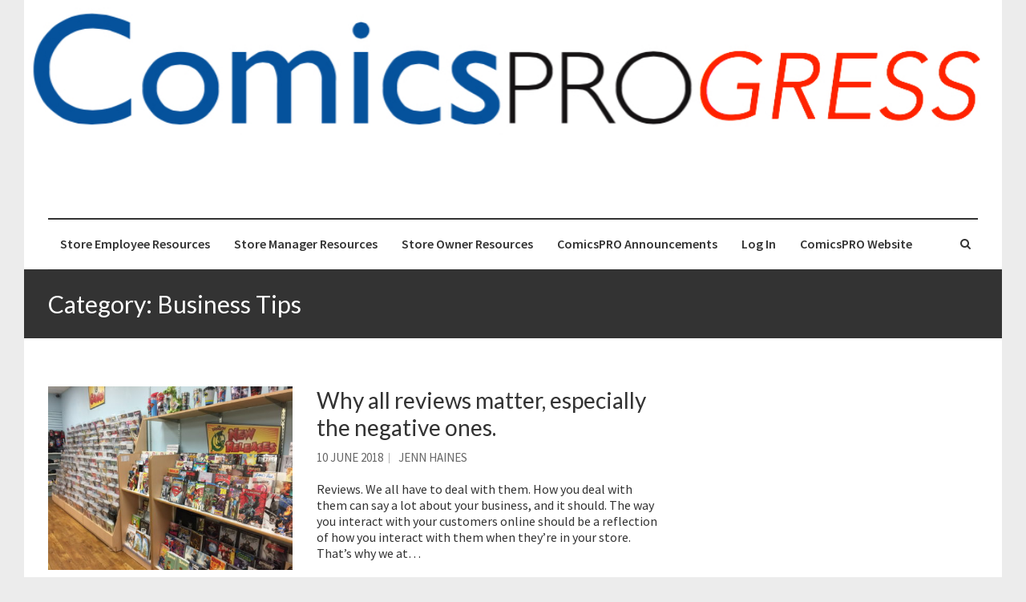

--- FILE ---
content_type: text/css
request_url: http://comicsprogress.com/wp-content/plugins/wp-author-profile-box-lite/public/css/wp-author-profile-box-lite-public.css?ver=1.0.0
body_size: 2464
content:
.clearfix:before,
.clearfix:after{
    clear: both;
    content: "";
    display: table;
}
.clearfix:after{
  clear: both;
}
.clearfix{
  zoom:1;
}
.page-section.author:after,
.ab_social_icons_right:before,
.ab_social_icons-left:before,
.ab_social_icons.ab_center:before {
    clear: both;
    content: "";
    display: block;
}
/*.ab_social_icons_right:before {
    clear: both;
    content: "";
    display: block;
}*/
.pull-left-image{
    float: left;
    width: 18%;
}
.pull-right-content{
    float: right;
    width: 80%;
    margin-left: 1%;
}
.pull-left-content {
    float: left;
    width: 80%;
    margin-right: 1%;
}
.pull-right-image {
    float: right;
    width: 18%;
}
.pull-center-image {
    margin: 0 auto;
    display: table;
}
.pull-center-image .ab-entry-header{
 margin-bottom: 15px;
}
h2.center-author, #about-author .center-author-details p{
    text-align: center;
}
.archive .wen-author-box{
  padding-left: 15px;
  padding-right: 15px;
}

.wen-author-box{
  padding-bottom: 40px;
}

.wen-author-box .right-author-details p{
    text-align: left;
}
.wen-author-box .left-author-details p{
    text-align: left;
}
.ab_center{
    margin: 0 auto;
    display: table;
}
.ab_social_icons_right,
.ab_social_icons-left {
    text-align: left;
}
.page-section.author.center{
  display: block;
}

.page-section.author {
  padding: 20px;
  box-shadow: 0 0 4px 0 rgba(0, 0, 0, 0.31), 0 2px 4px 0 rgba(0, 0, 0, 0.12);
  border-radius: 5px;
}
.page-section.author {
    display: flex;
    align-items: center;
}
.admin-image img {
    border-radius: 50%;
    position: relative;
    width: 100%;
    height: auto;
    border: 1px solid rgba(206, 206, 206, 0.29);
}
ul.ab-social,
ul.ab-social-roll,
ul.ab-social-box  {
  margin: 0!important;
  padding: 0!important;
  margin-top: 8px!important;
}
ul.ab-social-box {
  float: right;
}

ul.ab-social li {
  overflow: hidden;
}
ul.ab-social-roll li {
  /*overflow: hidden;*/
  text-align: center;
  margin-left: 10px; 
}
ul.ab-social-box li {
  text-align: center;
  margin-right: 10px; 
}
ul.ab-social li,
ul.ab-social-roll li,
 ul.ab-social-box li{
  display: inline-block;
  width: 35px;
  height: 35px;
  line-height: 35px;
  margin-bottom:.5em;
  -webkit-transition-duration: 0.7s;
  -moz-transition-duration: 0.7s;
  -o-transition-duration: 0.7s;
  transition-duration: 0.7s; 
}

ul.ab-social li:hover a {
top: -35px;
}
ul.ab-social li a {
display: block;
width: 100%;
height: 200%;
position: relative;
top: 0;
color: red;
-webkit-transition: top 0.7s;
-moz-transition: top 0.7s;
-o-transition: top 0.7s;
transition: top 0.7s;
/* color: #000 ; */
text-align:center;
}
ul.ab-social li a,
ul.ab-social-roll li a,
ul.ab-social-box li a{
font-family: 'fontawesome';
speak: none;
content: "\f0c1";
display: block;
font-style: normal;
font-weight: normal;
line-height: 35px;
-webkit-font-smoothing: antialiased;
box-shadow: none;
border: none; 
text-decoration: none;  
}
ul.ab-social li a:after,
ul.ab-social-box li a:after,
ul.ab-social-roll li a:after  {
text-align: center;
position: absolute;
width: inherit;
left: 0;
line-height: 35px;
}
ul.ab-social li a:after {
height: 50%;
bottom:-1px;
color: #fff;
}
ul.ab-social-box li a:after {
height: 100%;
bottom:0px;
}
ul.ab-social-roll li a:after {
height: 100%;
border-radius: 50%;
bottom:0px;
}

ul.ab-social li a:before,
ul.ab-social li a:after,
ul.ab-social-roll li a:before,
ul.ab-social-roll li a:after,
ul.ab-social-box li a:before,
ul.ab-social-box li a:after{
   content: "\f0c1";
}
ul.ab-social li a:after,
ul.ab-social-roll li a:after,
ul.ab-social-box li a:after{
   background: #000;
   color: #fff;
}

ul.ab-social li a[href*="facebook.com"]:before,
ul.ab-social li a[href*="facebook.com"]:after,
ul.ab-social-roll li a[href*="facebook.com"]:before,
ul.ab-social-roll li a[href*="facebook.com"]:after,
ul.ab-social-box li a[href*="facebook.com"]:before,
ul.ab-social-box li a[href*="facebook.com"]:after{
   content: "\f09a";
   }
ul.ab-social li a[href*="facebook.com"]:after,
ul.ab-social-roll li a[href*="facebook.com"]:after,
ul.ab-social-box li a[href*="facebook.com"]:after{
   
   background: #4867AA;
   }

ul.ab-social li a[href*="twitter.com"]:before,
ul.ab-social li a[href*="twitter.com"]:after,
ul.ab-social-roll li a[href*="twitter.com"]:before,
ul.ab-social-roll li a[href*="twitter.com"]:after,
ul.ab-social-box li a[href*="twitter.com"]:before,
ul.ab-social-box li a[href*="twitter.com"]:after{
    content: "\f099";
}
ul.ab-social li a[href*="twitter.com"]:after,
ul.ab-social-roll li a[href*="twitter.com"]:after,
ul.ab-social-box li a[href*="twitter.com"]:after{
   
   background: #00ACED;
   }
ul.ab-social li a[href*="plus.google.com"]:before,
ul.ab-social li a[href*="plus.google.com"]:after,
ul.ab-social-roll li a[href*="plus.google.com"]:before,
ul.ab-social-roll li a[href*="plus.google.com"]:after,
ul.ab-social-box li a[href*="plus.google.com"]:before,
ul.ab-social-box li a[href*="plus.google.com"]:after{
    content: "\f0d5";
}
ul.ab-social li a[href*="plus.google.com"]:after,
ul.ab-social-roll li a[href*="plus.google.com"]:after,
ul.ab-social-box li a[href*="plus.google.com"]:after{
   
   background: #DC4A38;
   }
ul.ab-social li a[href*="instagram.com"]:before,
ul.ab-social li a[href*="instagram.com"]:after,
ul.ab-social-roll li a[href*="instagram.com"]:before,
ul.ab-social-roll li a[href*="instagram.com"]:after,
ul.ab-social-box li a[href*="instagram.com"]:before,
ul.ab-social-box li a[href*="instagram.com"]:after{
    content: "\f16d";
}
ul.ab-social li a[href*="instagram.com"]:after,
ul.ab-social-roll li a[href*="instagram.com"]:after,
ul.ab-social-box li a[href*="instagram.com"]:after{
   
   background: #BD3D87;
   }
ul.ab-social li a[href*="wordpress.org"]:before,
ul.ab-social li a[href*="wordpress.org"]:after,
ul.ab-social-roll li a[href*="wordpress.org"]:before,
ul.ab-social-roll li a[href*="wordpress.org"]:after,
ul.ab-social-box li a[href*="wordpress.org"]:before,
ul.ab-social-box li a[href*="wordpress.org"]:after{
    content: "\f19a";
}
ul.ab-social li a[href*="wordpress.org"]:after,
ul.ab-social-roll li a[href*="wordpress.org"]:after,
ul.ab-social-box li a[href*="wordpress.org"]:after{
   
   background: #21759B;
   }
ul.ab-social-roll li a{
    color: #fff !important;
   background: #363B3F;
   height: 35px;
  width: 35px;
  line-height: 35px;
  text-align: center;
  border-radius: 50%;
  -webkit-transition: all ease 0.3s;
  -moz-transition: all ease 0.3s;
  -o-transition: all ease 0.3s;
  -ms-transition: all ease 0.3s;
  transition: all ease 0.3s;
   }
  ul.ab-social-roll li a:hover {
  /*box-shadow: 0px 0px 4px 1px rgba(0,0,0,0.8);*/
  -webkit-transform:rotate(360deg);
  -moz-transform:rotate(360deg);
  -o-transform:rotate(360deg);
  -ms-transform:rotate(360deg);
  transform:rotate(360deg);
  height: 35px;
  width: 35px;
  line-height: 35px;
}
ul.ab-social-roll li a {
  position: relative;
}
ul.ab-social-roll li a:hover:after,
ul.ab-social-box li a:hover:after {
    display: block;
}
ul.ab-social-roll li a:after,
ul.ab-social-box li a:after {
    display: none;
}

ul.ab-social-box li a{
    color: #000 !important;
   background: #ECDDCA;
   height: 35px;
  width: 35px;
  line-height: 35px;
  text-align: center;
  border-radius: 0;
  -webkit-transition: all ease 0.3s;
  -moz-transition: all ease 0.3s;
  -o-transition: all ease 0.3s;
  -ms-transition: all ease 0.3s;
  transition: all ease 0.3s;
   }
ul.ab-social-box li a:hover {
  -moz-transform:scale(1.5);
  -o-transform:scale(1.5);
  -ms-transform:scale(1.5);
 transform: scale(1.5);
  height: 35px;
  width: 35px;
  line-height: 35px;
  -webkit-transform: scale(1.5);
}

.page-section.author.tab{
  display: block;
  box-shadow: none;
  border: 1px solid #e3e3e3;
  padding: 0;
}
.sqauthor-left-image {
    float: left;
    width: 18%;
    padding: 10px;
    margin-top: 2%;
}
.sqauthor-left-image img{
  border-radius:0 !important;
  border: 3px solid #eee;
}
.sqauthor-left-content {
    float: left;
    width: 81%;
    margin-left: 1%;
    margin-top: 2%;
}
.sqauthor-left-content h2.ab-entry-title.left-author{
 margin: 0;
}
.sqauthor-left-content .ab-entry-content{
  margin: 10px 10px 0 0 ;
}
.ab_social_icons.sqauthor_full{
  width: 100%;
  text-align: left;
  border-top: 1px solid #e3e3e3;
  background: #f5f5f5;
  padding-left: 1%;
  /*box-shadow: 0 0 4px 0 rgba(0, 0, 0, 0.31), 0 2px 4px 0 rgba(0, 0, 0, 0.12);*/
}
h2.ab-entry-title.tab-author {
    border: 1px solid #e3e3e3;
    margin-bottom: -1px;
    padding: 4px 12px;
    border-bottom: 1px solid #fff;
    display: inline-block;
}
h2.ab-entry-title.tab-author:before{
  content: "\f007";
  font-family: fontawesome;
  margin-right: 3px;

}

/* box template---*/
.page-section.author.box-template{
  display: block;
  padding: 0;
  border: 1px solid #ECDDCA;
  box-shadow: none;
}
.box-template h2.ab-entry-title.box{
  padding: 10px;
  margin-top: 0;
 background: #ECDDCA; /* Old browsers */
background: -moz-linear-gradient(left, #ECDDCA 0%, #ffffff 71%); /* FF3.6+ */
background: -webkit-gradient(linear, left top, right top, color-stop(0%,#ECDDCA), color-stop(71%,#ffffff)); /* Chrome,Safari4+ */
background: -webkit-linear-gradient(left, #ECDDCA 0%,#ffffff 71%); /* Chrome10+,Safari5.1+ */
background: -o-linear-gradient(left, #ECDDCA 0%,#ffffff 71%); /* Opera 11.10+ */
background: -ms-linear-gradient(left, #ECDDCA 0%,#ffffff 71%); /* IE10+ */
background: linear-gradient(to right, #ECDDCA 0%,#ffffff 71%); /* W3C */

}
.innerauthor-right-content h2.ab-entry-title.center-author{
background: #ECDDCA;
padding: 7px;
margin-top: 0px;
}

.innerauthor-left-image {
    width: 30%;
    float: left;
}
.innerauthor-right-content {
    width: 70%;
    float: left;

}
.innerauthor-left-image .admin-image img{
 border-radius: 0;
 
 border: 2px solid #ECDDCA;
}
.ab_social_icons.inner-box.author{
  background: #ECDDCA; /* Old browsers */
background: -moz-linear-gradient(left, #ECDDCA 0%, #ffffff 71%); /* FF3.6+ */
background: -webkit-gradient(linear, left top, right top, color-stop(0%,#ECDDCA), color-stop(71%,#ffffff)); /* Chrome,Safari4+ */
background: -webkit-linear-gradient(left, #ECDDCA 0%,#ffffff 71%); /* Chrome10+,Safari5.1+ */
background: -o-linear-gradient(left, #ECDDCA 0%,#ffffff 71%); /* Opera 11.10+ */
background: -ms-linear-gradient(left, #ECDDCA 0%,#ffffff 71%); /* IE10+ */
background: linear-gradient(to right, #ECDDCA 0%,#ffffff 71%); /* W3C */
  
}
.innerauthor-right-content p.author-desc{
 padding: 0 8px;
}
p.ab-follow-title {
    display: inline-block;
    font-size: 20px;
    font-weight: bold;
    margin: 10px;
    text-align: center;
}

/*--twenty sixteen theme css-*/
.ab-twentysixteen .ab-entry-content.right-author-details,
.ab-twentysixteen .ab-entry-content.left-author-details,
.ab-twentysixteen .ab-entry-content.center-author-details,
.ab-twentysixteen .ab-entry-content.tab-author-details{
  width:auto !important;
  float: none !important;
  margin-right: 0 !important;
  margin-left: 0 !important;
}
.ab-twentysixteen .innerauthor-right-content .ab-entry-header{
  padding: 0;
  margin:0;
}
/*--twenty fifteen theme css-*/
.ab-twentyfifteen h2.ab-entry-title.right-author,
.ab-twentyfifteen h2.ab-entry-title.left-author,
.ab-twentyfifteen h2.ab-entry-title.center-author {
    /* padding: 0; */
    margin: 10px 0 20px;
}
.ab-twentyfifteen .ab-entry-content.right-author-details,
.ab-twentyfifteen .ab-entry-content.left-author-details,
.ab-twentyfifteen .ab-entry-content.center-author-details,
.ab-twentyfifteen .ab-entry-content.tab-author-details{
    padding: 10px;
    width: auto !important;
}
.ab-twentyfifteen .pull-left-content .ab-entry-header,
.ab-twentyfifteen .pull-right-content .ab-entry-header,
.ab-twentyfifteen .sqauthor-left-content .ab-entry-header{
  padding: 10px;
}
.ab-twentyfifteen .innerauthor-right-content .ab-entry-header{
  padding: 0;
}
.ab-twentyfifteen .sqauthor-left-image{
 margin-top: 4%;
}
.ab-twentyfifteen .innerauthor-left-image{
  margin-top: 10px;
}
/*--twenty fourteen theme css-*/
.ab-twentyfourteen .pull-left-content .ab-entry-header,
.ab-twentyfourteen .pull-right-content .ab-entry-header,
.ab-twentyfourteen .sqauthor-left-content .ab-entry-header
{
  padding: 5px !important;
}
.ab-twentyfourteen .innerauthor-right-content .ab-entry-header{
  padding: 0 !important;
}
.ab-twentyfourteen .ab-entry-content.right-author-details,
.ab-twentyfourteen .ab-entry-content.left-author-details,
.ab-twentyfourteen .ab-entry-content.tab-author-details,
.ab-twentyfourteen .ab-entry-content.center-author-details {
    padding: 5px !important;
    width: auto !important;
}
.ab-twentyfourteen .sqauthor-left-content{
  width: 72% !important;
}
.ab-twentyfourteen .innerauthor-left-image .admin-image img {
    border-radius: 0;
    border: 0px solid #ECDDCA;
}
.ab-twentyfourteen .ab-entry-header{
    margin-top: 0px !important;
}

div.wen-author-box .ab-entry-title a{
  box-shadow: none;
  text-decoration: none;
  border: none;
  text-transform: uppercase;

}
/* Photo Fusion */
/*.ab-photo-fusion > h2.ab-entry-title {
    display: none;
}*/
/*media contents-- */


--- FILE ---
content_type: text/css
request_url: http://comicsprogress.com/wp-content/themes/magcast-pro/style.css?ver=6.8.3
body_size: 10337
content:
/*
Theme Name: MagCast Pro
Theme URI: https://www.themehorse.com/themes/magcast/
Author: Theme Horse
Author URI: https://www.themehorse.com/
Description: MagCast Pro is the Premium version of free theme MagCast. It comes with tons of options so you can customize layout, styling, colors, typography, etc. directly from customizer with live preview. It also supports popular plugins like WooCommerce, bbPress, Breadcrumb NavXT, WP-PageNavi and Contact Form 7 and many more.
Version: 1.0
License: GPLv2 or later
License URI: http://www.gnu.org/licenses/gpl-2.0.html
Text Domain: magcast
Tags: blog, e-commerce, news, one-column, two-columns, left-sidebar, right-sidebar, custom-background, custom-header, custom-logo, custom-menu, featured-image-header, featured-images, footer-widgets, full-width-template, sticky-post, theme-options, threaded-comments, translation-ready

MagCast Pro is based on Underscores http://underscores.me/, (C) 2012-2017 Automattic, Inc.

MagCast Pro WordPress Theme, Copyright Theme Horse
MagCast Pro is distributed under the terms of the GNU GPL

Resetting and rebuilding styles have been helped along thanks to the fine work of
Eric Meyer http://meyerweb.com/eric/tools/css/reset/index.html
along with Nicolas Gallagher and Jonathan Neal http://necolas.github.com/normalize.css/
and Blueprint http://www.blueprintcss.org/
*/

/*--------------------------------------------------------------
>>> TABLE OF CONTENTS:
----------------------------------------------------------------
1.0 - Reset
2.0 - Global
	2.1 - Accessibility
	2.2 - Alignments
	2.3 - Blockquote
	2.4 - Breadcrumb
	2.5 - Buttons
	2.6 - Clearings
	2.7 - Forms
	2.8 - Heading Tags
	2.9 - Horizontal Row
	2.10 - Images
	2.11 - Links
	2.12 - Null Margin/Padding/Border
	2.13 - Super/Sub Scripts
	2.14 - Text Elements
3.0 - Basic Structure
	3.1 - Templates/Layouts
4.0 - Header
	4.1 - Site Logo/Title/Description
	4.2 - Social Profiles
	4.3 - Search Form 
5.0 - Navigation
6.0 - Content
	6.1 - Post Featured Image
	6.2 - Entry Header
	6.3 - Entry Title
	6.4 - Entry Meta
	6.5 - Entry Content
	6.6 - Galleries
	6.7 - Post/Image/Paging Navigation
	6.8 - Attachments
	6.9 - Comments
	6.10 - Pages
	6.11 - bbPress Support
	6.12 - Woo Commerce Support
7.0 - Sidebars
	7.1 - Widgets
8.0 - Footer
9.0 - Featured Content
--------------------------------------------------------------*/

/*--------------------------------------------------------------
1.0 - Reset
--------------------------------------------------------------*/
html, body, div, span, applet, object, iframe, h1, h2, h3, h4, h5, h6, p, blockquote, pre, a, abbr, acronym, address, big, cite, code, del, dfn, em, font, ins, kbd, q, s, samp, small, strike, strong, sub, sup, tt, var, dl, dt, dd, ol, ul, li, fieldset, form, label, legend, table, caption, tbody, tfoot, thead, tr, th, td {
	border: 0;
	font-family: inherit;
	font-size: 100%;
	font-style: inherit;
	font-weight: inherit;
	margin: 0;
	outline: 0;
	padding: 0;
	vertical-align: baseline;
}
html {
	-webkit-text-size-adjust: none;
}
:focus {
	outline: 0;
}
::selection {
	background: #cf2020;
	color: #fff;
}
::-moz-selection {
	background: #cf2020;
	color: #fff;
}
ol,
ul {
	list-style: none;
	margin: 0;
}
table,
th,
td {
	border: 1px solid rgba(0, 0, 0, 0.1);
}
table {
	border-collapse: separate;
	border-spacing: 0;
	border-width: 1px 0 0 1px;
	margin-bottom: 20px;
	width: 100%;
}
caption,
th {
	font-weight: 600;
	text-align: left;
}
th {
	text-transform: uppercase;
	color: #333;
}
td,
th {
	padding: 8px;
	border-width: 0 1px 1px 0;
}
a img {
	border: 0 none;
}
article,
aside,
details,
figcaption,
figure,
footer,
header,
hgroup,
menu,
nav,
section {
	display: block;
}
embed,
iframe,
object {
	max-width: 100%;
}

/*--------------------------------------------------------------
2.0 - Global
--------------------------------------------------------------*/
body,
input,
textarea,
select {
	color: #333;
	font: 16px 'Source Sans Pro', sans-serif;
	line-height: normal;
	word-wrap: break-word;
	font-weight: 400;
}
body {
	background-color: #ececec;
}

/*--------------------------------------------------------------
2.1 - Accessibility
--------------------------------------------------------------*/
.assistive-text,
.screen-reader-text {
	position: absolute !important;
	clip: rect(1px 1px 1px 1px); /* IE6, IE7 */
	clip: rect(1px, 1px, 1px, 1px);
	height: 1px;
	overflow: hidden;
	width: 1px;
}

/*--------------------------------------------------------------
2.2 - Alignments
--------------------------------------------------------------*/
.alignleft {
	display: inline;
	float: left;
	margin-right: 20px;
}
.alignright {
	display: inline;
	float: right;
	margin-left: 20px;
}
.aligncenter {
	clear: both;
	display: block;
	margin-left: auto;
	margin-right: auto;
}

/*--------------------------------------------------------------
2.3 - Blockquote
--------------------------------------------------------------*/
blockquote:before { 
	content: '\f10e';
	-webkit-font-smoothing: antialiased;
	-moz-osx-font-smoothing: grayscale;
	font-size: 25px;
	font-family: 'FontAwesome';
	position: absolute;
	top: 0px;
	left: 0;
	color: rgba(0, 0, 0, 0.2);
}
blockquote {
	display: inline-block;
	position: relative;
	padding-left: 35px;
}
blockquote em,
blockquote i,
blockquote cite {
	font-style: normal;
}
blockquote cite {
	text-align: right;
}

/*--------------------------------------------------------------
2.4 - Breadcrumb
--------------------------------------------------------------*/
.breadcrumb {
	margin-top: 12px;
	font-size: 14px;
	float: right;
	text-align: right;
}
.breadcrumb,
.breadcrumb a,
.breadcrumb a:hover {
	color: #fff;
	opacity: 0.5;
	-moz-opacity: 0.5;
	filter:alpha(opacity=50);
}
.breadcrumb,
.breadcrumb a:hover {
	opacity: 1;
	-moz-opacity: 1;
	filter:alpha(opacity=100);
}

/*--------------------------------------------------------------
2.5 - Buttons
--------------------------------------------------------------*/
a.readmore {
	display: inline-block;
	text-transform: uppercase;
	font-weight: 600;
	margin-bottom: 15px;
	color: #333;
}
a.readmore:hover {
	color: #cf2020;
}

/* Back To Top */
.back-to-top {
	position: fixed;
	bottom: 30px;
	right: 30px;
	z-index: 1;
}
.back-to-top a {
	width: 40px;
	height: 40px;
	display: block;
	background-color: #333;
	text-align: center;
	-webkit-border-radius: 3px;
	-moz-border-radius: 3px;
	border-radius: 3px;
	-webkit-transition: all 0.5s ease-out;
	-moz-transition: all 0.5s ease-out;
	-ms-transition: all 0.5s ease-out;
	-o-transition: all 0.5s ease-out;
	transition: all 0.5s ease-out;
}
.back-to-top a:hover,
.back-to-top a:focus {
	background-color: #cf2020;
	text-decoration: none;
}
.back-to-top a:before {
	content: '\f106';
	color: #fff;
	font-family: 'FontAwesome';
	-webkit-font-smoothing: antialiased;
	-moz-osx-font-smoothing: grayscale;
	font-size: 16px;
	line-height: 40px;
}

/*--------------------------------------------------------------
2.6 - Clearings
--------------------------------------------------------------*/
.clearfix:after {
	visibility: hidden;
	display: block;
	font-size: 0;
	content: " ";
	clear: both;
	height: 0;
}
.clearfix {
	display: inline-block;
}

/* Commented backslash hack */
* html .clearfix {
	height: 1%;
}
.clearfix {
	display: block;
}

.clearfix-third,
.clearfix-fourth {
	clear: both;
}

/*--------------------------------------------------------------
2.7 - Forms
--------------------------------------------------------------*/
input[type="text"],
input[type="email"],
input[type="search"],
input[type="password"],
input[type="tel"],
input[type="url"],
input[type="date"],
input[type="number"],
input[type="reset"],
input[type="button"],
input[type="submit"],
textarea {
	-moz-appearance: none;
	-webkit-appearance: none;
	appearance: none;
}
input,
textarea {
	-moz-box-sizing: border-box;
	-webkit-box-sizing: border-box;
	box-sizing: border-box;
	padding: 10px;
	border: 1px solid rgba(0, 0, 0, 0.05);
	width: 100%;
	background-color: #f9f9f9;
	-webkit-border-radius: 3px;
	-moz-border-radius: 3px;
	border-radius: 3px;
}
input:focus,
textarea:focus {
	border-color: rgba(0, 0, 0, 0.15);
}
input[type="reset"],
input[type="button"],
input[type="submit"] {
	border: 0 none;
	cursor: pointer;
	margin-bottom: 20px;
	color: #fff;
	text-transform: uppercase;
	display: block;
	text-align: center;
	height: 40px;
	width: inherit;
	padding: 0px 20px;
	background-color: #cf2020;
	-webkit-transition: all 0.3s ease-out;
	-moz-transition: all 0.3s ease-out;
	-ms-transition: all 0.3s ease-out;
	-o-transition: all 0.3s ease-out;
	transition: all 0.3s ease-out;
}
input[type="reset"]:hover,
input[type="button"]:hover,
input[type="submit"]:hover {
	background-color: #333;
}
select {
	padding: 10px;
	border: 1px solid rgba(0, 0, 0, 0.05);
	background-color: #f9f9f9;
}
input[type="radio"],
input[type="checkbox"],
input[type="file"] {
	width: inherit;
}
input[type="file"] {
	cursor: pointer;
}

/*--------------------------------------------------------------
2.8 - Heading Tags
--------------------------------------------------------------*/
h1,
h2,
h3,
h4,
h5,
h6 {
	color: #333;
}
h1 {
	font-size: 28px;
}
h2 {
	font-size: 26px;
}
h3 {
	font-size: 24px;
}
h4 {
	font-size: 22px;
}
h5 {
	font-size: 20px;
}
h6 {
	font-size: 17px;
	text-transform: uppercase;
}

/*--------------------------------------------------------------
2.9 - Horizontal Row
--------------------------------------------------------------*/
hr {
	border-color: rgba(0, 0, 0, 0.1);
	border-style: solid none none;
	border-width: 1px 0 0;
	height: 0;
	margin: 0 0 40px;
}

/*--------------------------------------------------------------
2.10 - Images
--------------------------------------------------------------*/
figure {
	margin: 0;
	text-align: center;
}
img {
	max-width: 100%;
	height: auto;
	vertical-align: top;
}
.entry-content img,
.comment-content img,
.widget img {
	max-width: 100%;
}
img.size-full,
img.size-large {
	max-width: 100%;
	height: auto; 
}
.page-content img.wp-smiley,
.entry-content img.wp-smiley,
.comment-content img.wp-smiley {
	border: none;
	margin-bottom: 0;
	margin-top: 0;
	padding: 0;
}
img.alignleft,
img.alignright,
img.aligncenter {
	margin-top: 20px;
	margin-bottom: 20px;
}
img#wpstats {
	display: none;
}
.img-border {
	background-color: #fff;
	padding: 5px;
	border: 1px solid #ccc;
}

/* Caption */
.wp-caption {
	margin-bottom: 20px;
	max-width: 100%;
}
.wp-caption a {
	display: block;
	position: relative;
}
.wp-caption .wp-caption-text,
.gallery-caption {
	font-style: italic;
}
.wp-caption .wp-caption-text {
	margin-bottom: 0;
	padding: 10px 0;
	border-bottom: 1px solid rgba(0, 0, 0, 0.1);
}

/*--------------------------------------------------------------
2.11 - Links
--------------------------------------------------------------*/
a {
	color: #cf2020;
	text-decoration: none;
}
a:focus,
a:active,
a:hover {
	text-decoration: underline;
}

/*--------------------------------------------------------------
2.12 - Null Margin/Padding/Border
--------------------------------------------------------------*/
.no-margin-top {
	margin-top: 0px !important;
}
.no-margin-bottom {
	margin-bottom: 0px !important;
}
.no-margin-left {
	margin-left: 0px !important;
}
.no-margin-right {
	margin-right: 0px !important;
}
.no-padding-top {
	padding-top: 0px !important;
}
.no-padding-bottom {
	padding-bottom: 0px !important;
}
.no-padding-left {
	padding-left: 0px !important;
}
.no-padding-right {
	padding-right: 0px !important;
}
.no-border-top {
	border-top: 0 none !important;
}
.no-border-bottom {
	border-bottom: 0 none !important;
}
.no-border-left {
	border-left: 0 none !important;
}
.no-border-right {
	border-right: 0 none !important;
}

/*--------------------------------------------------------------
2.13 - Super/Sub Scripts
--------------------------------------------------------------*/
sup,
sub {
	font-size: 10px;
	height: 0;
	line-height: 1;
	position: relative;
	vertical-align: baseline;
}
sup {
	bottom: 1ex;
}
sub {
	top: .5ex;
}

/*--------------------------------------------------------------
2.14 - Text Elements
--------------------------------------------------------------*/
p {
	margin-bottom: 20px;
}
strong {
	font-weight: bold;
}
cite,
em,
i {
	font-style: italic;
}
pre {
	background-color: #f2f2f2;
	margin-bottom: 20px;
	overflow: auto;
	padding: 30px;
}
pre,
code,
kbd {
	font-family: "Courier 10 Pitch", Courier, monospace;
	font-size: 14px;
	line-height: 21px;
}
abbr,
acronym,
dfn {
	border-bottom: 1px dotted rgba(0, 0, 0, 0.4);
	cursor: help;
}
address {
	display: block;
	margin: 0 0 1.625em;
}
ins {
	background-color: #fff9c0;
	text-decoration: none;
	margin-bottom: 20px;
}

/*--------------------------------------------------------------
3.0 - Basic Structure
--------------------------------------------------------------*/
#page {
	background-color: #fff;
}
.container {
	margin: 0 auto;
	max-width: 1170px;
}

/*--------------------------------------------------------------
3.1 - Templates/Layouts
--------------------------------------------------------------*/
/* Narrow Layout */
.narrow-layout #page {
	max-width: 1230px;
	margin: 0 auto;
}
.narrow-layout #colophon {
	margin-bottom: 30px;
}
.narrow-layout	.featured-slider {
	width: 100%;
}
.narrow-layout	.featured-slider .owl-nav .owl-prev {
	left: 0;
}
.narrow-layout	.featured-slider .owl-nav .owl-next {
	right: 0;
}
.narrow-layout .featured-slider .owl-nav .owl-prev:before,
.narrow-layout .featured-slider .owl-nav .owl-next:before {
	color: rgba(255, 255, 255, 0.8);
}
.narrow-layout .featured-slider .owl-nav .owl-prev:hover:before,
.narrow-layout .featured-slider .owl-nav .owl-next:hover:before {
	color: rgba(255, 255, 255, 1);
}

/* Left Sidebar Layout */
.left-sidebar-layout #primary {
	float: right;
}
.left-sidebar-layout #secondary {
	float: left;
}

/* No Sidebar Layout */
.no-sidebar-layout #main {
	width: 708px;
	margin: 0 auto;
}

/*--------------------------------------------------------------
4.0 - Header
--------------------------------------------------------------*/
/* Info Bar */
.info-bar {
	background-color: #333;
	position: relative;
	font-size: 14px;
}
.info-bar ul li {
	float: left;
	padding: 0 10px;
	position: relative;
}
.info-bar ul li:before {
	content: "";
	height: 13px;
	width: 1px;
	background-color: rgba(255, 255, 255, 0.3);
	position: absolute;
	top: 4px;
	display: block;
}
.info-bar .right-section,
.info-bar .left-section,
.info-bar ul li a {
	color: #fff;
}
.info-bar .right-section,
.info-bar .left-section {
	padding: 8px 0;
}
.info-bar .right-section {
	float: right;
}
.info-bar .right-section ul {
	float: right;
	margin-right: -10px;
	padding-left: 10px;
}
.info-bar .right-section ul li:before {
	left: 0;
}
.info-bar .left-section,
.info-bar .date {
	float: left;
}
.info-bar .left-section ul {
	float: left;
	margin-left: -10px;
	padding-right: 10px;
}
.info-bar .left-section ul li:before {
	right: 0;
}
.info-bar .date {
	padding-right: 15px;
}
/* Hgroup */
.hgroup-right {
	float: right;
	padding-left: 30px;
	position: relative;
}
.hgroup-left {
	float: left;
	padding-right: 30px;
}
.hgroup-left,
.hgroup-right {
	width: 20%;
	margin: 50px 0;
	-moz-box-sizing: border-box;
	-webkit-box-sizing: border-box;
	box-sizing: border-box;
}
.headeradd .hgroup-right {
	max-width: 728px;
	width: 100%;
	margin: 21px 0 21px 30px;
	padding-left: 0;
}
.header-image {
	width: 100%;
	height: auto;
}

/*--------------------------------------------------------------
4.1 - Site Logo/Title/Description
--------------------------------------------------------------*/
#site-logo {
	margin: 50px auto;
	text-align: center;
	width: 60%;
	display: inline-block;
}
#site-logo a {
	display: inline-block;
}
#site-title {
	font-size: 25px;
	line-height: normal;
}
#site-title a {
	color: #333;
}
#site-title a:hover,
#site-title a:focus,
#site-title a:active {
	color: #cf2020;
}
.wp-custom-logo #site-title {
	margin-top: 5px;
}
#site-description {
	font-size: 14px;
	color: #666;
}
.headeradd #site-logo {
	text-align: left;
	width: inherit;
}

/*--------------------------------------------------------------
4.2 - Social Profiles
--------------------------------------------------------------*/
.social-profiles,
.social-profiles ul {
	float: left;
}
.social-profiles ul li {
	margin-top: 6px;
	margin-right: 12px;
	float: left;
}
.social-profiles ul li a {
	display: block;
	width: 20px;
	height: 20px;
	color: #333;
	font-family: 'FontAwesome';
	font-size: 20px;
	line-height: normal;
	text-align: center;
	-webkit-font-smoothing: antialiased;
	-moz-osx-font-smoothing: grayscale;
	opacity: 0.8;
	-moz-opacity: 0.8;
	filter:alpha(opacity=80);
	text-decoration: none;
}
.social-profiles ul li a[href*="github.com"]:hover {
	color: #000;
}
.social-profiles ul li a[href*="github.com"]:before {
	content: '\f09b';
}
.social-profiles ul li a[href*="dribbble.com"]:hover {
	color: #ea4c89;
}
.social-profiles ul li a[href*="dribbble.com"]:before {
	content: '\f17d';
}
.social-profiles ul li a[href*="twitter.com"]:hover {
	color: #55acee;
}
.social-profiles ul li a[href*="twitter.com"]:before {
	content: '\f099';
}
.social-profiles ul li a[href*="facebook.com"]:hover {
	color: #3c5a99;
}
.social-profiles ul li a[href*="facebook.com"]:before {
	content: '\f09a';
}
.social-profiles ul li a[href*="wordpress.com"]:hover,
.social-profiles ul li a[href*="wordpress.org"]:hover {
	color: #21759b;
}
.social-profiles ul li a[href*="wordpress.com"]:before,
.social-profiles ul li a[href*="wordpress.org"]:before {
	content: '\f19a';
}
.social-profiles ul li a[href*="linkedin.com"]:hover {
	color: #047cb1;
}
.social-profiles ul li a[href*="linkedin.com"]:before {
	content: '\f0e1';
}
.social-profiles ul li a[href*="pinterest.com"]:hover {
	color: #cc2026;
}
.social-profiles ul li a[href*="pinterest.com"]:before {
	content: '\f231';
}
.social-profiles ul li a[href*="flickr.com"]:hover {
	color: #000;
}
.social-profiles ul li a[href*="flickr.com"]:before {
	content: '\f16e';
}
.social-profiles ul li a[href*="vimeo.com"]:hover {
	color: #1ab7ea;
}
.social-profiles ul li a[href*="vimeo.com"]:before {
	content: '\f27d';
}
.social-profiles ul li a[href*="youtube.com"]:hover {
	color: #cd201f;
}
.social-profiles ul li a[href*="youtube.com"]:before {
	content: '\f167';
}
.social-profiles ul li a[href*="tumblr.com"]:hover {
	color: #35465c;
}
.social-profiles ul li a[href*="tumblr.com"]:before {
	content: '\f173';
}
.social-profiles ul li a[href*="instagram.com"]:hover {
	color: #915646;
}
.social-profiles ul li a[href*="instagram.com"]:before {
	content: '\f16d';
}
.social-profiles ul li a[href*="codepen.io"]:hover {
	color: #000;
}
.social-profiles ul li a[href*="codepen.io"]:before {
	content: '\f1cb';
}
.social-profiles ul li a[href*="plus.google.com"]:hover {
	color: #dd4b39;
}
.social-profiles ul li a[href*="plus.google.com"]:before {
	content: '\f0d5';
}
.social-profiles ul li a[href*="digg.com"]:hover {
	color: #1b5891;
}
.social-profiles ul li a[href*="digg.com"]:before {
	content: '\f1a6';
}
.social-profiles ul li a[href*="reddit.com"]:hover {
	color: #a6c8e9;
}
.social-profiles ul li a[href*="reddit.com"]:before {
	content: '\f281';
}
.social-profiles ul li a[href*="stumbleupon.com"]:hover {
	color: #ea4b24;
}
.social-profiles ul li a[href*="stumbleupon.com"]:before {
	content: '\f1a4';
}
.social-profiles ul li a[href*="getpocket.com"]:hover {
	color: #eb1d37;
}
.social-profiles ul li a[href*="getpocket.com"]:before {
	content: '\f265';
}
.social-profiles ul li a[href*="dropbox.com"]:hover {
	color: #007ee5;
}
.social-profiles ul li a[href*="dropbox.com"]:before {
	content: '\f16b';
}
.social-profiles ul li a[href$="/feed/"]:hover {
	color: #ff6600;
}
.social-profiles ul li a[href$="/feed/"]:before {
	content: '\f09e';
}

/*--------------------------------------------------------------
4.3 - Search Form 
--------------------------------------------------------------*/
input.s {
	height: 36px;
	width: 130px;
	border-right: 0 none;
	float: left;
	-webkit-border-radius: 0;
	-moz-border-radius: 0;
	border-radius: 0;
}
input.s:focus {
	border: 1px solid rgba(0, 0, 0, 0.05);
}
.search-toggle,
.search-toggle-top {
	display: block;
	-webkit-font-smoothing: antialiased;
	-moz-osx-font-smoothing: grayscale;
	font-size: 14px;
	line-height: normal;
	font-family: 'FontAwesome';
	cursor: pointer;
	margin-top: 23px;
	width: 14px;
	height: 20px;
	position: absolute;
	right: 8px;
}
.search-toggle-top {
	position: inherit;
	margin-top: 6px;
	float: right;
}
.search-toggle:hover,
.search-toggle-top:hover,
.search-toggle.active,
.search-toggle-top.active {
	color: #cf2020;
}
.search-toggle:before,
.search-toggle-top:before {
	content: '\f002';
}
#search-box,
#search-box-top {
	position: absolute;
	padding: 7px;
	background-color: #fff;
	border: 1px solid rgba(0, 0, 0, 0.1);
	-webkit-box-shadow: 0 3px 8px rgba(0, 0, 0, 0.1);
	-moz-box-shadow: 0 3px 8px rgba(0, 0, 0, 0.1);
	box-shadow: 0 3px 8px rgba(0, 0, 0, 0.1);
	z-index: 10000;
	right: 0;
	top: 62px;
}
#search-box-top {
	top: 35px;
}
.hide {
	display: none;
}
#search-box .arrow,
#search-box-top .arrow {
	height: 10px;
	width: 10px;
	display: block;
	-webkit-transform: rotate(45deg);
	-moz-transform: rotate(45deg);
	-ms-transform: rotate(45deg);
	-o-transform: rotate(45deg);
	transform: rotate(45deg);
	border-width: 1px 0 0 1px;
	border-style: solid;
	border-color: rgba(0, 0, 0, 0.1);
	background-color: #fff;
	position: absolute;
	right: 10px;
	top: -6px;
}
.search-form .search-submit {
	-webkit-border-radius: 0;
	-moz-border-radius: 0;
	border-radius: 0;
	margin: 0;
}
#search-box .search-submit,
#search-box-top .search-submit {
	padding: 0 10px;
	height: 36px;
	float: right;
}

/*--------------------------------------------------------------
5.0 - Navigation
--------------------------------------------------------------*/
.main-navigation {
	padding-right: 22px;
	position: relative;
	border-top: 2px solid #333;
	border-bottom: 1px solid rgba(0, 0, 0, 0.1);
}
.main-navigation li {
	float: left;
	position: relative;
}
.main-navigation a {
	color: #333;
	display: block;
	float: left;
	font-size: 16px;
	font-weight: 600;
	padding: 20px 15px 0;
	height: 42px;
	text-decoration: none;
}
.main-navigation a:hover,
.main-navigation ul li.current-menu-item a,
.main-navigation ul li.current_page_ancestor a,
.main-navigation ul li.current-menu-ancestor a,
.main-navigation ul li.current_page_item a,
.main-navigation ul li:hover > a {
	color: #cf2020;
}

/* Dropdown */
.main-navigation ul li ul,
.main-navigation ul li:hover ul ul,
.main-navigation ul ul li:hover ul ul,
.main-navigation ul ul ul li:hover ul ul,
.main-navigation ul ul ul ul li:hover ul ul {
	display: none;
	z-index: 9999;
}
.main-navigation ul li:hover ul,
.main-navigation ul ul li:hover ul,
.main-navigation ul ul ul li:hover ul,
.main-navigation ul ul ul ul li:hover ul,
.main-navigation ul ul ul ul ul li:hover ul {
	display: block;
}
.main-navigation ul li ul {
	position: absolute;
	background-color: #fff;
	top: 62px;
	left: 0;
	width: 200px;
	border-top: 1px solid rgba(0, 0, 0, 0.1);
	border-left: 1px solid rgba(0, 0, 0, 0.1);
	border-right: 1px solid rgba(0, 0, 0, 0.1);
}
.main-navigation ul li ul li {
	float: none;
	border-bottom: 1px solid rgba(0, 0, 0, 0.1);
}
.main-navigation ul li ul li a,
.main-navigation ul li.current-menu-item ul li a,
.main-navigation ul li ul li.current-menu-item a,
.main-navigation ul li.current_page_ancestor ul li a,
.main-navigation ul li.current-menu-ancestor ul li a,
.main-navigation ul li.current_page_item ul li a {
	float: none;
	font-size: 14px;
	font-weight: 400;
	height: inherit;
	padding: 10px;
	color: #333;
}
.main-navigation ul li ul li a:hover,
.main-navigation ul li ul li:hover > a,
.main-navigation ul li.current-menu-item ul li a:hover {
	color: #cf2020;
}
.main-navigation ul li ul li ul {
	left: 200px;
	top: 0;
}

/* Responsive Navigation */
.menu-toggle,
.info-bar-menu-toggle-right,
.info-bar-menu-toggle-left {
	display: none;
}

/* Highlighted Posts */
.highlighted-posts {
	border-bottom: 1px solid rgba(0, 0, 0, 0.1);
	padding: 7px 0;
}
.highlighted-posts span {
	font-weight: 600;
	margin-right: 8px;
	float: left;
	position: relative;
	color: #cf2020;
	padding: 8px 20px 8px 0;
	display: inline-block;
}
.highlighted-posts span:after {
	display: block;
	position: absolute;
	right: 0;
	bottom: 4px;
	content: "\f105";
	font-family: 'FontAwesome';
	-webkit-font-smoothing: antialiased;
	-moz-osx-font-smoothing: grayscale;
	font-size: 30px;
	font-weight: normal;
	-webkit-transition: .15s ease-out;
	-moz-transition: .15s ease-out;
	-ms-transition: .15s ease-out;
	-o-transition: .15s ease-out;
	transition: .15s ease-out;
}
.highlighted-posts:hover span:after {
	right: -4px;
	bottom: 7px;
	font-size: 24px;
}
.highlighted-posts .newsticker li {
	overflow: hidden;
	text-overflow: ellipsis;
	white-space: nowrap;
	padding: 8px 0;
}
.highlighted-posts .newsticker li a {
	color: #333;
}
.highlighted-posts .newsticker li a:hover {
	color: #cf2020;
}

/*--------------------------------------------------------------
6.0 - Content
--------------------------------------------------------------*/
#content {
	padding: 60px 0 20px;
}
#main ul {
	list-style-type: disc;
}
#main ul,
#main ol {
	margin: 0 0 20px 30px;
	color: #333;
}
#main ol {
	list-style-type: decimal;
}
#main ol ol {
	list-style: upper-alpha;
}
#main ol ol ol {
	list-style: lower-roman;
}
#main ol ol ol ol {
	list-style: lower-alpha;
}
#main ul ul,
#main ol ol,
#main ul ol,
#main ol ul {
	margin-bottom: 0;
}
#primary {
	float: left;
	width: 65.81%;
}
.post,
.attachment {
	margin-bottom: 40px;
	padding-bottom: 20px;
	position: relative;
	border-bottom: 1px solid rgba(0, 0, 0, 0.1);
}
#main .page {
	margin-bottom: 20px;
}
.sticky.has-post-thumbnail .post-featured-image {
	float: none;
	width: 100%;
	margin-right: 0;
	margin-bottom: 0;
}
.sticky.has-post-thumbnail .post-featured-content {
	float: none;
	width: 92%;
	margin: 0 auto;
	position: relative;
	z-index: 1000;
	overflow: inherit;
}
.sticky.has-post-thumbnail .entry-header {
	background-color: #fff;
	margin-top: -50px;
}
.sticky.has-post-thumbnail .entry-header,
.sticky.has-post-thumbnail .entry-content {
	padding-top: 15px;
	padding-left: 30px;
	padding-right: 30px;
}
.sticky.has-post-thumbnail .entry-content {
	padding-top: 0;
}

/*--------------------------------------------------------------
6.1 - Post Featured Image
--------------------------------------------------------------*/
.post-featured-image {
	float: left;
	margin-right: 30px;
	margin-bottom: 20px;
	width: 40%;
}
.post-featured-image a {
	display: block;
}
.has-post-thumbnail .post-featured-content {
	display: block;
	overflow: hidden;
}

/*--------------------------------------------------------------
6.2 - Entry Header
--------------------------------------------------------------*/
.entry-header {
	padding-bottom: 10px;
}

/*--------------------------------------------------------------
6.3 - Entry Title
--------------------------------------------------------------*/
.entry-title {
	font-size: 30px;
	font-weight: 400;
	padding-bottom: 10px;
}
.entry-title,
.entry-title a {
	color: #333;
}
.entry-title a:hover,
.entry-title a:focus,
.entry-title a:active {
	text-decoration: underline;
	color: #cf2020;
}

/*--------------------------------------------------------------
6.4 - Entry Meta
--------------------------------------------------------------*/
.entry-meta {
	padding-bottom: 10px;
	font-size: 15px;
}
.entry-meta,
.entry-meta a {
	color: #666;
	text-transform: uppercase;
	display: inline-block;
}
.entry-meta a:hover {
	color: #cf2020;
	text-decoration: underline;
}
.entry-meta .cat-links a,
.entry-meta .cat-links a:hover {
	color: #fff;
}
.entry-meta .by-author,
.entry-meta .date,
.entry-meta .comments {
	padding-right: 8px;
	display: inline-block;
}
.entry-meta .date {
	margin-right: 8px;
	position: relative;
}
.entry-meta .date:before {
	content: "";
	height: 13px;
	width: 1px;
	background-color: rgba(0, 0, 0, 0.3);
	position: absolute;
	right: 0;
	top: 4px;
	display: block;
}
.cat-links {
	display: inline-block;
}
.cat-links a {
	background-color: #333;
	color: #fff;
	display: inline-block;
	padding: 2px 8px;
	-webkit-border-radius: 2px;
	-moz-border-radius: 2px;
	border-radius: 2px;
	text-transform: uppercase;
}
.cat-links a:hover {
	color: #fff;
	text-decoration: none;
}

/*--------------------------------------------------------------
6.5 - Entry Content
--------------------------------------------------------------*/
.entry-content {
	display: block;
	overflow: hidden;
}
.entry-content h1,
.entry-content h2,
.entry-content h3,
.entry-content h4,
.entry-content h5,
.entry-content h6 {
	padding-bottom: 20px;
}
.entry-content dt,
.comment-content dt {
	font-weight: bold;
}
.entry-content dd,
.comment-content dd {
	margin-bottom: 20px;
}
.entry-content td,
.comment-content td {
	padding: 8px;
}
.wp-video {
	margin-bottom: 20px;
}

/* Column */
.column {
	margin-left: -30px;
}
.one-half,
.one-third,
.one-fourth {
	float: left;
	padding: 0 0 30px 30px;
	-moz-box-sizing: border-box;
	-webkit-box-sizing: border-box;
	box-sizing: border-box;
}
.one-half {
	width: 50%;
}
.one-third {
	width: 33.33%;
}
.one-fourth {
	width: 25%;
}

/*--------------------------------------------------------------
6.6 - Galleries
--------------------------------------------------------------*/
.gallery {
	margin-bottom: 1.5em;
}
.gallery-item {
	display: inline-block;
	text-align: center;
	vertical-align: top;
	width: 100%;
}
.gallery-columns-2 .gallery-item {
	max-width: 50%;
}
.gallery-columns-3 .gallery-item {
	max-width: 33.33%;
}
.gallery-columns-4 .gallery-item {
	max-width: 25%;
}
.gallery-columns-5 .gallery-item {
	max-width: 20%;
}
.gallery-columns-6 .gallery-item {
	max-width: 16.66%;
}
.gallery-columns-7 .gallery-item {
	max-width: 14.28%;
}
.gallery-columns-8 .gallery-item {
	max-width: 12.5%;
}
.gallery-columns-9 .gallery-item {
	max-width: 11.11%;
}

/*--------------------------------------------------------------
6.7 - Post/Image/Paging Navigation
--------------------------------------------------------------*/
.nav-links {
	position: relative;
	background-color: #fff;
	margin-bottom: 40px;
	border: 1px solid rgba(0, 0, 0, 0.1);
}
.nav-links:before {
	background-color: rgba(0, 0, 0, 0.1);
	display: block;
	height: 100%;
	left: 50%;
	position: absolute;
	top: 0;
	width: 1px;
	content: "";
	line-height: 0;
}
.nav-links .nav-previous {
	float: left;
	width: 50%;
}
.nav-links .nav-next {
	float: right;
	text-align: right;
	width: 50%;
}
.nav-links a {
	display: block;
	padding: 30px;
	color: #333;
}
.nav-links span {
	display: block;
}
.nav-links a:hover .post-title {
	text-decoration: underline;
	color: #cf2020;
}

/* wp-pagenavi */
.wp-pagenavi {
	text-align: center;
	margin-bottom: 40px;
}
.wp-pagenavi .pages {
	padding-right: 20px;
	opacity: 0.5;
	-moz-opacity: 0.5;
	filter:alpha(opacity=50);
}
.wp-pagenavi .current,
.wp-pagenavi a {
	display: inline-block;
	color: #333;
	border: 1px solid rgba(0, 0, 0, 0.1);
	padding: 20px 30px;
	margin-left: -1px;
}
.wp-pagenavi .current,
.wp-pagenavi a:hover {
	color: #fff;
	background-color: #cf2020;
	border-color: #cf2020;
	text-decoration: none;
}

/*--------------------------------------------------------------
6.8 - Attachments
--------------------------------------------------------------*/
.image-attachment div.attachment {
	background-color: #f9f9f9;
	border: 1px solid #ddd;
	border-width: 1px 0;
	margin: 0 -8.9% 1.625em;
	overflow: hidden;
	padding: 1.625em 1.625em 0;
	text-align: center;
}
.image-attachment div.attachment img {
	display: block;
	height: auto;
	margin: 0 auto 1.625em;
	max-width: 100%;
}
.image-attachment div.attachment a img {
	border-color: #f9f9f9;
}
.image-attachment div.attachment a:focus img,
.image-attachment div.attachment a:hover img,
.image-attachment div.attachment a:active img {
	border-color: #ddd;
	background-color: #fff;
}
.image-attachment .entry-caption p {
	font-size: 10px;
	letter-spacing: 0.1em;
	line-height: 2.6em;
	margin: 0 0 2.6em;
	text-transform: uppercase;
}

/*--------------------------------------------------------------
6.9 - Comments
--------------------------------------------------------------*/
#main .comments-area ul,
#main .comments-area ol,
.comments-area article {
	margin: 0 0 30px 20px;
}
.comments-area article header {
	margin-bottom: 20px;
	overflow: hidden;
	position: relative;
}
.comments-area article header img {
	float: left;
	padding: 0;
	line-height: 0;
}
.comments-area article header cite,
.comments-area article header time {
	display: block;
	margin-left: 70px;
}
.comments-area article header cite {
	font-style: normal;
	line-height: 1.42857143;
}
.comments-area article header time {
	text-decoration: none;
	font-size: 14px;
}
.comments-area article header a {
	text-decoration: none;
}
.comments-area article header cite a:hover {
	text-decoration: underline;
}
#main .comments-area article header h4 {
	position: absolute;
	top: 0;
	right: 0;
	padding: 5px 20px;
	font-size: 16px;
	font-weight: normal;
	color: #fff;
	-webkit-border-radius: 3px;
	-moz-border-radius: 3px;
	border-radius: 3px;
	background-color: #cf2020;
}
.comments-area li.bypostauthor cite span {
	position: absolute;
	margin-left: 5px;
	font-size: 14px;
}
.comments-area .comment-content p {
	margin-bottom: 10px;
}
a.comment-reply-link {
	font-size: 14px;
}
.commentlist .pingback {
	margin-bottom: 30px;
}
.commentlist .children {
	margin-left: 30px;
}

/* Comment form */
.commentlist #respond {
	margin: 20px 0 30px;
}
#respond h3#reply-title #cancel-comment-reply-link {
	margin-left: 10px;
	font-weight: normal;
	font-size: 14px;
}
#respond form label {
	display: block;
	line-height: 1.714285714;
}
#respond form input[type="text"],
#respond form textarea {
	-moz-box-sizing: border-box;
	box-sizing: border-box;
	padding: 10px;
	width: 100%;
	margin-bottom: 0;
}
#respond .form-submit,
#respond .form-submit input {
	margin-bottom: 0;
}
.required {
	color: red;
}
label ~ span.required {
	display: block;
	float: left;
	margin: -18px 0 0 -16px;
	margin: -1.285714286rem 0 0 -1.142857143rem;
}

/*--------------------------------------------------------------
6.10 - Pages
--------------------------------------------------------------*/
/* Page Title */
.page-title-wrap {
	background-color: #333;
	padding: 25px 0;
	background-attachment: fixed;
	background-position: center center;
	background-size: cover;
	margin-top: -1px;
}
.page-title {
	font-size: 30px;
	color: #fff;
	float: left;
}
.page-title a {
	color: #333;
}

/*--------------------------------------------------------------
6.11 - bbPress Support
--------------------------------------------------------------*/
#bbpress-forums,
#bbpress-forums button,
#bbpress-forums ul.bbp-lead-topic,
#bbpress-forums ul.bbp-topics,
#bbpress-forums ul.bbp-forums,
#bbpress-forums ul.bbp-replies,
#bbpress-forums ul.bbp-search-results,
div.bbp-search-form input,
div.bbp-search-form button,
div.bbp-breadcrumb,
div.bbp-topic-tags {
	font-size: 16px;
}
div.bbp-search-form input,
div.bbp-search-form button {
	padding: 10px;
}
#bbpress-forums div.bbp-search-form {
	float: none;
}
#bbpress-forums ul,
#bbpress-forums ol {
	margin: 0;
}
#bbpress-forums #bbp-search-form #bbp_search {
	width: 70%;
	-webkit-border-radius: 0px;
	-moz-border-radius: 0px;
	border-radius: 0px;
	border-right: 0 none;
}
#bbpress-forums #bbp-search-form #bbp_search_submit {
	padding: 0 3%;
	height: 45px;
	margin-left: -4px;
	-webkit-border-radius: 0px;
	-moz-border-radius: 0px;
	border-radius: 0px;
	border-right: 0 none;
	display: inline-block;
	margin: 0 0 0 -4px;
	width: 30%;
}
#bbpress-forums div.bbp-topic-author a.bbp-author-name,
#bbpress-forums div.bbp-reply-author a.bbp-author-name {
	display: inline-block;
	line-height: 20px;
	margin-top: 5px;
}
div.bbp-submit-wrapper button {
	border: 0 none;
	cursor: pointer;
	margin-bottom: 30px;
	color: #fff;
	text-transform: uppercase;
	display: block;
	text-align: center;
	height: 40px;
	padding: 0px 20px;
	-webkit-border-radius: 3px;
	-moz-border-radius: 3px;
	border-radius: 3px;
	background-color: #cf2020;
	-webkit-transition: all 0.3s ease-out;
	-moz-transition: all 0.3s ease-out;
	-ms-transition: all 0.3s ease-out;
	-o-transition: all 0.3s ease-out;
	transition: all 0.3s ease-out;
	font-weight: 300;
	font-family: inherit;
}
#bbpress-forums button:hover {
	background-color: #333;
}

/*--------------------------------------------------------------
6.12 - Woo Commerce Support
--------------------------------------------------------------*/
.woocommerce-page.no-sidebar-layout #primary,
.woocommerce-page.full-width-layout #primary {
	float: none;
	width: 100%;
}
.woocommerce-page #main ul.products,
.woocommerce #main div.product div.images .flex-control-thumbs {
	margin: 0;
}
#main .woocommerce {
	padding-bottom: 30px;
}
.woocommerce-page .woocommerce-breadcrumb,
.woocommerce-page #main .page-title {
	display: none;
}
.woocommerce ul.products li.product .woocommerce-loop-category__title,
.woocommerce ul.products li.product .woocommerce-loop-product__title,
.woocommerce ul.products li.product h3 {
	font-size: 20px;
	padding-top: 0;
}
.woocommerce ul.products li.product .price {
	font-size: inherit;
}
.woocommerce span.onsale,
.woocommerce .widget_price_filter .ui-slider .ui-slider-range,
.woocommerce .widget_price_filter .ui-slider .ui-slider-handle {
	background-color: #cf2020;
}
.woocommerce .widget_price_filter .price_slider_wrapper .ui-widget-content {
	background-color: rgba(0, 0, 0, 0.5);
}
.woocommerce #respond input#submit,
.woocommerce a.button,
.woocommerce button.button,
.woocommerce input.button,
.woocommerce #respond input#submit.alt,
.woocommerce a.button.alt,
.woocommerce button.button.alt,
.woocommerce input.button.alt,
.woocommerce-cart .wc-proceed-to-checkout a.checkout-button,
.woocommerce input.button:disabled,
.woocommerce input.button:disabled[disabled],
.woocommerce input.button:disabled:hover,
.woocommerce input.button:disabled[disabled]:hover {
	color: #fff;
	text-transform: uppercase;
	display: inline-block;
	text-align: center;
	padding: 10px 20px;
	-webkit-border-radius: 3px;
	-moz-border-radius: 3px;
	border-radius: 3px;
	background-color: #cf2020;
	-webkit-transition: all 0.3s ease-out;
	-moz-transition: all 0.3s ease-out;
	-ms-transition: all 0.3s ease-out;
	-o-transition: all 0.3s ease-out;
	transition: all 0.3s ease-out;
	font-weight: 400;
	font-size: inherit;
	line-height: normal;
	height: inherit;
	font-family: inherit;
}
.woocommerce #respond input#submit:hover,
.woocommerce a.button:hover,
.woocommerce button.button:hover,
.woocommerce input.button:hover,
.woocommerce #respond input#submit.alt:hover,
.woocommerce a.button.alt:hover,
.woocommerce button.button.alt:hover,
.woocommerce input.button.alt:hover {
	background-color: #333;
	color: #fff;
}
.woocommerce.widget_product_search input {
	border-radius: 0;
	margin: 0;
}
.woocommerce.widget_product_search .search-field {
	border-right: 0 none;
	float: left;
	height: 40px;
	width: 60%;
	padding: 6px 8px;
}
.woocommerce-page #content table.cart td.actions .input-text,
.woocommerce-page table.cart td.actions .input-text {
	width: 135px;
}
.woocommerce-cart table.cart td.actions .coupon .input-text {
	height: 40px;
	padding: 0 10px;
	border: 1px solid rgba(0, 0, 0, 0.05);
}
.woocommerce ul.products li.product .price,
.woocommerce div.product p.price,
.woocommerce div.product span.price,
.woocommerce-page .select2-container--default .select2-selection--single .select2-selection__rendered {
	color: #333;
}
.woocommerce .star-rating,
.woocommerce .star-rating:before {
	color: #cf2020;
}
.woocommerce div.product .woocommerce-product-rating,
.woocommerce .related h2 {
	margin-bottom: 10px;
}
.woocommerce-page .select2-container .select2-selection--single {
	height: 38px;
}
.woocommerce-page .select2-container--default .select2-selection--single {
	background-color: #f9f9f9;
	border: 1px solid rgba(0, 0, 0, 0.05);
	padding-top: 4px;
}
.woocommerce-page .select2-container--default .select2-selection--single .select2-selection__arrow {
	top: 6px;
}
.woocommerce-page .select2-dropdown,
.woocommerce-page .select2-container--default .select2-search--dropdown .select2-search__field {
	border: 1px solid rgba(0, 0, 0, 0.05);
}

/*--------------------------------------------------------------
7.0 - Sidebars
--------------------------------------------------------------*/
#secondary {
	float: right;
	width: 31.62%;
}
#secondary .widget_horizontal_vertical_post .horizontal-post .post-featured-image-wrap,
#secondary .widget_horizontal_vertical_post .horizontal-post .thumbnail-post,
#secondary .widget_horizontal_vertical_post .horizontal-post .single-thumbnail-post,
#colophon .widget_horizontal_vertical_post .horizontal-post .post-featured-image-wrap,
#colophon .widget_horizontal_vertical_post .horizontal-post .thumbnail-post,
#colophon .widget_horizontal_vertical_post .horizontal-post .single-thumbnail-post {
	width: 100%;
	float: none;
	padding-right: 0;
	padding-left: 0;
	margin-left: 0;
	margin-right: 0;
}
#secondary .widget_horizontal_vertical_post .post.col,
#colophon .widget_horizontal_vertical_post .post.col {
	border-bottom: 1px solid rgba(0, 0, 0, 0.1);
	margin-bottom: 20px;
}
#secondary .widget_horizontal_vertical_post .horizontal-post .post.col .post-featured-content,
#secondary .widget_horizontal_vertical_post .horizontal-post .post-featured-image-wrap,
#colophon .widget_horizontal_vertical_post .horizontal-post .post.col .post-featured-content,
#colophon .widget_horizontal_vertical_post .horizontal-post .post-featured-image-wrap {
	padding-bottom: 0;
}

/*--------------------------------------------------------------
7.1 - Widgets
--------------------------------------------------------------*/
.widget {
	margin-bottom: 40px;
}
.headeradd .widget {
	margin-bottom: 0;
	padding: 0;
	border: 0 none;
}
#main .widget-column-wrap,
.widget_2_column_grid .widget-column-wrap {
	margin-right: -15px;
	margin-left: -15px;
}
#main .widget-column-wrap .col,
.widget_2_column_grid .widget-column-wrap .col {
	padding-left: 15px;
	padding-right: 15px;
	width: 50%;
	float: left;
	-moz-box-sizing: border-box;
	-webkit-box-sizing: border-box;
	box-sizing: border-box;
}
.widget-title {
	font-size: 20px;
	line-height: 27px;
	padding-bottom: 4px;
	margin-bottom: 20px;
	font-weight: 600;
	border-bottom: 2px solid #333;
	text-transform: uppercase;
}
.widget-title,
.widget-title a,
.widget ul li a {
	color:#333;
}
.widget-title a:hover,
.widget ul li a:hover {
	color: #cf2020;
}
.owl-nav {
	position: absolute;
	top: -54px;
	right: 0;
}
.owl-nav .owl-prev,
.owl-nav .owl-next {
	display: inline-block;
}
.owl-nav .slide-prev,
.owl-nav .slide-next {
	border: 2px solid #333;
	width: 30px;
	height: 30px;
	display: inline-block;
	position: relative;
	font-size: 0;
}
.owl-nav .slide-next {
	margin-left: -2px;
}
.owl-nav .slide-prev:hover,
.owl-nav .slide-next:hover {
	background-color: #333;
}
.owl-nav .slide-prev:before,
.owl-nav .slide-next:before {
	color: #333;
	font-family: 'FontAwesome';
	-webkit-font-smoothing: antialiased;
	-moz-osx-font-smoothing: grayscale;
	font-size: 22px;
	line-height: 29px;
	content: '\f104';
	position: absolute;
	left: 11px;
}
.owl-nav .slide-next:before {
	content: '\f105';
}
.owl-nav .slide-prev:hover:before,
.owl-nav .slide-next:hover:before {
	color: #fff;
}
.widget .post {
	margin-bottom: 0;
	padding-bottom: 0;
	border: 0;
}
.widget .thumbnail-post .post {
	border-bottom: 1px solid rgba(0, 0, 0, 0.1);
	margin-bottom: 20px;
}
.widget .thumbnail-post .post-featured-image {
	float: left;
	width: 27%;
	margin-right: 20px;
	margin-bottom: 20px;
}
.widget .thumbnail-post .entry-title,
.widget .thumbnail-post .entry-title a {
	font-size: 17px;
}
.widget .thumbnail-post .entry-meta {
	padding-bottom: 15px;
}
.widget .post-featured-image {
	float: none;
	margin-right: 0;
	width: 100%;
	position: relative;
	margin-bottom: 10px;
	overflow: hidden;
}
.widget .post-featured-image a img {
	-webkit-transition: all 1s ease 0s;
	-moz-transition: all 1s ease 0s;
	-ms-transition: all 1s ease 0s;
	-o-transition: all 1s ease 0s;
	transition: all 1s ease 0s;
}
.widget .post-featured-image:hover a img {
	-webkit-transform: scale(1.05);
	-moz-transform: scale(1.05);
	-ms-transform: scale(1.05);
	-o-transform: scale(1.05);
	transform: scale(1.05);
}
.widget .entry-title  {
	font-size: 20px;
	font-weight: 600;
	padding-bottom: 5px;
}
.widget .cat-links {
	position: absolute;
	bottom: 10px;
	left: 10px;
	text-align: left;
}
.widget .cat-links a {
	margin-top: 3px; 
}
.widget .cat-links a:hover {
	background-color: #fff;
	color: #333;
}

/* Search Widget */
.widget_search input.s {
	width: 60%;
	height: 40px;
}

/* Calendar Widget */
.widget_calendar #wp-calendar {
	width: 95%;
	text-align: center;
}
.widget_calendar #wp-calendar caption,
.widget_calendar #wp-calendar td,
.widget_calendar #wp-calendar th {
	text-align: center;
}
.widget_calendar #wp-calendar caption {
	font-size: 11px;
	font-weight: 500;
	padding: 5px 0 3px 0;
	text-transform: uppercase;
}
.widget_calendar #wp-calendar th {
	background-color: #f4f4f4;
	font-weight: bold;
}
.widget_calendar #wp-calendar tfoot td {
	background-color: #f4f4f4;
}

/* Recent Entries/Comments widget */
.widget_recent_entries ul li,
.widget_recent_comments ul li {
	border-bottom: 1px solid rgba(0, 0, 0, 0.1);
	padding: 5px 0;
}

/* Tag Cloud Widget */
.widget_tag_cloud a {
	margin-right: 5px;
	color: #333;
	padding: 10px 0; 
}
.widget_tag_cloud a:hover {
	color: #cf2020;
}

/* 2 Column Large Image  */
.widget_2_column_large_image {
	margin-bottom: 10px;
}
.widget_2_column_large_image .col {
	padding-bottom: 20px;
}

/* Horizontal Vertical Post */
.widget_horizontal_vertical_post {
	margin-bottom: 20px;
}
.widget_horizontal_vertical_post .thumbnail-post .single-thumbnail-post {
	overflow: auto;
}
/* Option Horizontal Post */
.widget_horizontal_vertical_post .horizontal-post .thumbnail-post {
	margin-right: -15px;
	margin-left: -15px;
}
.widget_horizontal_vertical_post .horizontal-post .thumbnail-post .single-thumbnail-post {
	padding-left: 15px;
	padding-right: 15px;
	width: 50%;
	float: left;
	-moz-box-sizing: border-box;
	-webkit-box-sizing: border-box;
	box-sizing: border-box;
}
.widget_horizontal_vertical_post .horizontal-post .post.col {
	border-bottom: 1px solid rgba(0, 0, 0, 0.1);
	margin-bottom: 30px;
}
.widget_horizontal_vertical_post .horizontal-post .post-featured-image-wrap {
	float: left;
	width: 50%;
	padding-right: 15px;
	margin-right: 15px;
	padding-bottom: 20px;
	-moz-box-sizing: border-box;
	-webkit-box-sizing: border-box;
	box-sizing: border-box;
}
.widget_horizontal_vertical_post .horizontal-post .post.col .post-featured-content {
	padding-bottom: 10px;
}

/* 2 Column Category */
.widget_2_column_category {
	margin-bottom: 0;
}
.widget_2_column_category .col {
	padding-bottom: 20px;
}
.widget_2_column_category .post-featured-image {
	text-align: left;
	margin-bottom: 30px;
	overflow: hidden;
}
.widget_2_column_category .post-featured-image:hover .entry-header {
	bottom: 0;
	top: auto;
}
.widget_2_column_category .entry-header {
	position: absolute;
	top: 100%;
	left: 0;
	padding: 10px;
	width: 100%;
	margin-top: -47px;
	-moz-box-sizing: border-box;
	-webkit-box-sizing: border-box;
	box-sizing: border-box;
	background-color: rgba(0, 0, 0, 0);
	background-image: -webkit-linear-gradient(top, rgba(0, 0, 0, 0), rgba(0, 0, 0, 0.8));
	background-image: -o-linear-gradient(top, rgba(0, 0, 0, 0), rgba(0, 0, 0, 0.8));
	background-image: -moz-linear-gradient(top, rgba(0, 0, 0, 0), rgba(0, 0, 0, 0.8));
	background-image: linear-gradient(to bottom, rgba(0, 0, 0, 0), rgba(0, 0, 0, 0.8));
}
.widget_2_column_category .cat-links {
	position: relative;
	bottom: 0;
	left: 0;
	margin-bottom: 10px;
}
.widget_2_column_category .cat-links a {
	margin-bottom: 10px;
}
.widget_2_column_category .post-featured-image:hover .cat-links a {
	margin-bottom: 0px;
}
.widget_2_column_category .entry-title a,
.widget_2_column_category .entry-meta, 
.widget_2_column_category .entry-meta a,
.widget_2_column_category .entry-title a:hover,
.widget_2_column_category .entry-meta a:hover {
	color: #fff;
}
.widget_2_column_category .thumbnail-post .entry-title,
.widget_2_column_category .thumbnail-post .entry-title a {
	color: #333;
}
.widget_2_column_category .thumbnail-post .entry-meta, 
.widget_2_column_category .thumbnail-post .entry-meta a {
	color: #666;
}
.widget_2_column_category .thumbnail-post .entry-title a:hover,
.widget_2_column_category .thumbnail-post .entry-meta a:hover {
	color: #cf2020;
}
.widget_2_column_category .entry-meta, 
.widget_2_column_category .entry-meta a {
	padding-bottom: 0;
}
.widget_2_column_category .entry-meta .date:before {
	background-color: rgba(255, 255, 255, 0.5);
}
.widget_2_column_category .thumbnail-post .entry-meta .date:before {
	background-color: rgba(0, 0, 0, 0.3);
}

/* 2 Column Grid */
.widget_2_column_grid {
	margin-bottom: 10px;
}
.widget_2_column_grid .col {
	margin-bottom: 20px;
}

/* Add 728x90 */
.widget_add_size_728x90 {
	text-align: center;
	padding: 20px;
	border: 1px solid rgba(0, 0, 0, 0.1);
}
.widget_add_size_728x90 a {
	display: block;
}

/* Tabs */
.widget_tabs {
	margin-bottom: 20px;
}
.widget_tabs .tabs-nav {
	margin-bottom: 20px;
	border-bottom: 4px solid #333;
}
.widget_tabs ul li {
	width: 33.33%;
	float: left;
}
.widget_tabs ul li.ui-tabs-active a,
.widget.widget_tabs ul li a:hover  {
	background-color: #333;
	color: #fff;
}
.widget_tabs ul li a {
	background-color: #f1f1f1;
	padding: 12px 3px;
	color: #333;
	display: block;
	text-align: center;
	text-decoration: none;
}
.widget_tabs .thumbnail-post {
	overflow: auto;
}
.widget_tabs #mcptabs-3 .post-featured-image {
	width: 14%;
}

/* Carousel Gallery */
.full-width-gallery .widget_carousel_gallery {
	margin-bottom: 0;
}
.widget_carousel_gallery .owl-item {
	overflow: hidden;
}
.widget_carousel_gallery .owl-item a img {
	-webkit-transition: all 1s ease 0s;
	-moz-transition: all 1s ease 0s;
	-ms-transition: all 1s ease 0s;
	-o-transition: all 1s ease 0s;
	transition: all 1s ease 0s;
}
.widget_carousel_gallery .owl-item a:hover img {
	-webkit-transform: scale(1.05);
	-moz-transform: scale(1.05);
	-ms-transform: scale(1.05);
	-o-transform: scale(1.05);
	transform: scale(1.05);
}
.widget_carousel_gallery .owl-nav {
	top: auto;
	right: auto;
	position: static;
}
.widget_carousel_gallery .owl-nav .owl-prev,
.widget_carousel_gallery .owl-nav .owl-next {
	top: 50%;
	position: absolute;
	-webkit-transform: translateY(-50%);
	-ms-transform: translateY(-50%);
	transform: translateY(-50%);
	width: 30px;
	height: 30px;
	overflow: hidden;
}
.widget_carousel_gallery .owl-nav .owl-next {
	right: 0;
}
.widget_carousel_gallery .owl-nav .slide-prev,
.widget_carousel_gallery .owl-nav .slide-next {
	border: none;
	background-color: #333;
	margin-left: 0;
}
.widget_carousel_gallery .owl-nav .slide-prev:before,
.widget_carousel_gallery .owl-nav .slide-next:before {
	color: #fff;
}
.widget_carousel_gallery .owl-nav .slide-prev:hover,
.widget_carousel_gallery .owl-nav .slide-next:hover {
	background-color: #fff;
}
.widget_carousel_gallery .owl-nav .slide-prev:hover:before,
.widget_carousel_gallery .owl-nav .slide-next:hover:before {
	color: #333;
}

/*--------------------------------------------------------------
8.0 - Footer
--------------------------------------------------------------*/
#colophon .widget-wrap {
	background-color: #202020;
	color: #666;
}
#colophon .widget-area {
	margin-left: -30px;
	padding: 50px 0 10px;
	font-size: 15px;
}
#colophon .column-wrap {
	float: left;
	padding-left: 30px;
	-moz-box-sizing: border-box;
	-webkit-box-sizing: border-box;
	box-sizing: border-box;
}
#colophon .column-half .column-wrap {
	width: 50%;
}
#colophon .column-third .column-wrap {
	width: 33.33%;
}
#colophon .column-fourth .column-wrap {
	width: 25%;
}
#colophon .widget ul li a {
	color: #666;
}
#colophon .widget ul li a:hover {
	color: #fff;
}
#colophon .widget_archive ul li a,
#colophon .widget_pages ul li a,
#colophon .widget_nav_menu ul li a,
#colophon .widget_recent_entries ul li a,
#colophon .widget_categories ul li a,
#colophon .widget_recent_comments ul li a,
#colophon .widget_meta ul li a,
#colophon .widget_rss ul li a {
	padding: 4px 0 6px;
	display: block;
}
#colophon .widget_archive ul ul li a,
#colophon .widget_pages ul ul li a,
#colophon .widget_nav_menu ul ul li a,
#colophon .widget_recent_entries ul ul li a,
#colophon .widget_categories ul ul li a,
#colophon .widget_recent_comments ul ul li a,
#colophon .widget_meta ul ul li a,
#colophon .widget_rss ul ul li a {
	padding-left: 20px;
}
#colophon .widget_archive ul ul ul li a,
#colophon .widget_pages ul ul ul li a,
#colophon .widget_nav_menu ul ul ul li a,
#colophon .widget_recent_entries ul ul ul li a,
#colophon .widget_categories ul ul ul li a,
#colophon .widget_recent_comments ul ul ul li a,
#colophon .widget_meta ul ul ul li a,
#colophon .widget_rss ul ul ul li a {
	padding-left: 30px;
}
#colophon .widget-title {
	color: #fff;
}
#colophon .widget_recent_entries ul li,
#colophon .widget_recent_comments ul li {
	border-color: rgba(255, 255, 255, 0.1);
}

/* Site Info */
.site-info {
	padding: 30px 0px;
	background-color: #1a1a1a;
	color: #555;
	font-size: 15px;
}
.site-info .social-profiles,
.site-info .social-profiles ul {
	float: right;
}
.site-info .social-profiles {
	width: 30%;
}
.site-info .social-profiles ul {
	margin: -10px 0 0;
}
.site-info .social-profiles ul li {
	margin-top: 10px;
	margin-left: 8px;
	margin-right: 0;
}
.site-info .copyright {
	float: left;
	padding-top: 2px;
	width: 65%;
}
.site-info .social-profiles ul li a,
.site-info .copyright a {
	color: #666;
}
.site-info .copyright a:hover {
	color: #fff;
}

/*--------------------------------------------------------------
9.0 - Featured Content
--------------------------------------------------------------*/
.featured-slider,
.featured-slider-two {
	background-color: #fff;
	margin: -1px auto 0;
	width: 88%;
}
.featured-slider-two {
	margin: -1px 0 0;
	width: 100%;
}
.featured-slider-two .featured-slider-carousel,
.featured-slider-two .featured-static-post {
	width: 50%;
	float: left;
}
.featured-slider-two .featured-static-post {
	-moz-box-sizing: border-box;
	-webkit-box-sizing: border-box;
	box-sizing: border-box;
	padding-left: 10px;
}
.featured-slider .feature-slide,
.featured-slider-two .feature-slide {
	position: relative;
	margin-bottom: 0;
	padding-bottom: 0;
	border: 0;
}
.featured-slider .feature-slide a,
.featured-slider-two .feature-slide a {
	display: block;
	overflow: hidden;
}
.featured-slider .feature-slide a img,
.featured-slider-two .feature-slide a img {
	-webkit-transition: all 1s ease 0s;
	-moz-transition: all 1s ease 0s;
	-ms-transition: all 1s ease 0s;
	-o-transition: all 1s ease 0s;
	transition: all 1s ease 0s;
}
.featured-slider .feature-slide:hover a img,
.featured-slider-two .feature-slide:hover a img {
	-webkit-transform: scale(1.05);
	-moz-transform: scale(1.05);
	-ms-transform: scale(1.05);
	-o-transform: scale(1.05);
	transform: scale(1.05);
}
.featured-slider .feature-slide .entry-header,
.featured-slider-two .feature-slide .entry-header {
	position: absolute;
	bottom: 0;
	left: 0;
	padding: 20px 20px 10px;
	width: 100%;
	-moz-box-sizing: border-box;
	-webkit-box-sizing: border-box;
	box-sizing: border-box;
	text-shadow: 0px 2px 4px rgba(0,0,0,0.5);
	background-color: rgba(0, 0, 0, 0);
	background-image: -webkit-linear-gradient(top, rgba(0, 0, 0, 0), rgba(0, 0, 0, 0.8));
	background-image: -o-linear-gradient(top, rgba(0, 0, 0, 0), rgba(0, 0, 0, 0.8));
	background-image: -moz-linear-gradient(top, rgba(0, 0, 0, 0), rgba(0, 0, 0, 0.8));
	background-image: linear-gradient(to bottom, rgba(0, 0, 0, 0), rgba(0, 0, 0, 0.8));
}
.featured-slider .feature-slide .entry-header .entry-title,
.featured-slider-two .feature-slide .entry-header .entry-title {
	font-size: 25px;
	font-weight: 600;
}
.featured-slider .feature-slide .entry-header .entry-title a,
.featured-slider .feature-slide .entry-header .entry-meta,
.featured-slider .feature-slide .entry-header .entry-meta a,
.featured-slider-two .feature-slide .entry-header .entry-title a,
.featured-slider-two .feature-slide .entry-header .entry-meta,
.featured-slider-two .feature-slide .entry-header .entry-meta a {
	color: #fff;
}
.featured-slider .feature-slide .entry-header .entry-meta .date:before,
.featured-slider-two .feature-slide .entry-header .entry-meta .date:before {
	background-color: rgba(255, 255, 255, 1);
}
/* Controllers */
.featured-slider .owl-nav,
.featured-slider-two .owl-nav {
	top: 48%;
	width: 100%;
}
.featured-slider .owl-nav .owl-prev,
.featured-slider .owl-nav .owl-next,
.featured-slider-two .owl-nav .owl-prev,
.featured-slider-two .owl-nav .owl-next {
	display: block;
	position: absolute;
	font-size: 0;
}
.featured-slider .owl-nav .owl-prev {
	left: -70px;
}
.featured-slider .owl-nav .owl-next,
.featured-slider-two .owl-nav .owl-next {
	right: -70px;
}
.featured-slider .owl-nav .owl-prev:before,
.featured-slider .owl-nav .owl-next:before,
.featured-slider-two .owl-nav .owl-prev:before,
.featured-slider-two .owl-nav .owl-next:before {
	color: #666;
	font-family: 'FontAwesome';
	-webkit-font-smoothing: antialiased;
	-moz-osx-font-smoothing: grayscale;
	font-size: 28px;
	content: '\f060';
}
.featured-slider .owl-nav .owl-next:before,
.featured-slider-two .owl-nav .owl-next:before { 
	content: '\f061';
}
.featured-slider .owl-nav .owl-prev:hover:before,
.featured-slider .owl-nav .owl-next:hover:before {
	color: #333;
}
.featured-slider-two .owl-nav .owl-prev {
	left: 20px;
}
.featured-slider-two .owl-nav .owl-next {
	right: 20px;
}
.featured-slider-two .owl-nav .owl-prev:before,
.featured-slider-two .owl-nav .owl-next:before {
	color: rgba(255, 255, 255, 0.8);
}
.featured-slider-two .owl-nav .owl-prev:hover:before,
.featured-slider-two .owl-nav .owl-next:hover:before {
	color: rgba(255, 255, 255, 1);
}
.featured-slider-two .featured-static-post .static-post-one,
.featured-slider-two .featured-static-post .static-post-two {
	float: left;
	width: 50%;
	-moz-box-sizing: border-box;
	-webkit-box-sizing: border-box;
	box-sizing: border-box;
	margin-top: -10px;
}
.featured-slider-two .featured-static-post .static-post-one {
	padding-right: 5px;
}
.featured-slider-two .featured-static-post .static-post-two {
	padding-left: 5px;
}
.featured-slider-two .featured-static-post .static-post-item {
	margin-top: 10px;
}
.featured-slider-two .featured-static-post .feature-slide .entry-header .entry-title {
	font-size: 20px;
}


--- FILE ---
content_type: text/css
request_url: http://comicsprogress.com/wp-content/themes/magcast-pro/css/responsive.css?ver=6.8.3
body_size: 2259
content:
/*--------------------------------------------------------------
10.0 - Media Queries
--------------------------------------------------------------*/
/* All size smaller than standard 1330 (devices and browsers) */
@media only screen and (max-width: 1329px) {
	.featured-slider {
		width: 100%;
	}
	.featured-slider .owl-nav .owl-prev {
		left: 20px;
	}
	.featured-slider .owl-nav .owl-next {
		right: 20px;
	}
	.featured-slider .owl-nav .owl-prev:before,
	.featured-slider .owl-nav .owl-next:before {
		color: rgba(255, 255, 255, 0.8);
	}
	.featured-slider .owl-nav .owl-prev:hover:before,
	.featured-slider .owl-nav .owl-next:hover:before {
		color: rgba(255, 255, 255, 1);
	}
}

/* All size smaller than standard 1291 (devices and browsers) */
@media only screen and (max-width: 1290px) {
	.container {
		padding: 0 30px;
	}
	.narrow-layout #page {
		margin: 0 30px;
	}
	.featured-slider-two .featured-static-post .feature-slide .entry-header {
		padding: 10px 10px 0;
	}
	.featured-slider-two .featured-static-post .feature-slide .entry-header .entry-title {
		font-size: 16px;
	}
	.featured-slider-two .featured-static-post .feature-slide .entry-header .entry-meta {
		display: none;
	}
}

/* All Tablet Portrait size smaller than standard 1024 (devices and browsers) */
@media only screen and (max-width: 1023px) {
	.clearfix-third,
	.clearfix-fourth {
		clear: none;
	}
	.clearfix-half {
		clear: both;
	}
	.page-title-wrap {
		background-attachment: scroll;
	}
	#primary,
	#secondary,
	.no-sidebar-layout #main,
	.nav-links .nav-previous,
	.nav-links .nav-next {
		float: none;
		width: 100%;
		margin: 0;
	}
	#secondary .widget_horizontal_vertical_post .horizontal-post .post-featured-image-wrap,
	#secondary .widget_horizontal_vertical_post .horizontal-post .single-thumbnail-post {
		float: left;
		width: 50%;
		padding-right: 15px;
		margin-right: 15px;
		padding-bottom: 20px;
	}
	#secondary .widget_horizontal_vertical_post .horizontal-post .thumbnail-post {
		margin-right: -15px;
		margin-left: -15px;
		width: inherit;
	}
	#secondary .widget_horizontal_vertical_post .horizontal-post .single-thumbnail-post {
		padding-left: 15px;
		margin-right: 0;
		padding-bottom: 0;
	}
	#secondary .widget_horizontal_vertical_post .post.col {
		margin-bottom: 30px;
	}
	#secondary .widget_horizontal_vertical_post .horizontal-post .post.col .post-featured-content {
		padding-bottom: 10px;
	}
	#secondary .widget_horizontal_vertical_post .widget-column-wrap,
	#secondary .widget_2_column_category.widget-column-wrap {
		margin-right: -15px;
		margin-left: -15px;
	}
	#secondary .widget_horizontal_vertical_post .widget-column-wrap .col,
	#secondary .widget_2_column_category.widget-column-wrap .col {
		padding-left: 15px;
		padding-right: 15px;
		width: 50%;
		margin-bottom: 0;
		border-bottom: 0 none;
		float: left;
		-moz-box-sizing: border-box;
		-webkit-box-sizing: border-box;
		box-sizing: border-box;
	}
	.nav-links:before {
		content: normal;
	}
	.nav-links .nav-previous{
		border-bottom: 1px solid rgba(0, 0, 0, 0.1);
	}
	#colophon .column-third .column-wrap,
	#colophon .column-fourth .column-wrap {
		width: 50%;
	}
	.one-fourth {
		width: 33.33%;
	}
	.featured-slider-two .featured-slider-carousel,
	.featured-slider-two .featured-static-post {
		float: none;
		width: 100%;
	}
	.featured-slider-two .featured-static-post {
		padding-left: 0;
	}
	.featured-slider-two .featured-static-post .static-post-one,
	.featured-slider-two .featured-static-post .static-post-two {
		margin-top: 0;
	}
	.featured-slider-two .featured-static-post .feature-slide .entry-header {
		padding: 20px 20px 10px;
	}
	.featured-slider-two .featured-static-post .feature-slide .entry-header .entry-title {
		font-size: 20px;
	}
	.featured-slider-two .featured-static-post .feature-slide .entry-header .entry-meta {
		display: block;
	}
}

/* All Mobile Portrait size smaller than 768 (devices and browsers) */
@media only screen and (max-width: 767px) {
	hr {
		margin-bottom: 30px;
	}
	.container {
		padding: 0 14px;
	}
	.narrow-layout #page {
		margin: 0 14px;
	}
	.narrow-layout #colophon {
		margin-bottom: 14px;
	}
	.comments-title,
	#respond h3#reply-title {
		font-size: 26px;
		line-height: 32px;
	}
	.entry-content h1,
	.entry-content h2,
	.entry-content h3,
	.entry-content h4,
	.entry-content h5,
	.entry-content h6 {
		padding-bottom: 10px;
	}
	#site-logo {
		margin-bottom: 10px;
		margin-top: 10px;
		width: 85%;
		text-align: left;
	}
	.search-toggle,
	.hgroup-left,
	.hgroup-right {
		display: none;
	}
	.headeradd .hgroup-right {
		display: block;
		margin: 0 0 15px;
	}

	/* Responsive Navigation */
	.menu-toggle,
	.info-bar-menu-toggle-right,
	.info-bar-menu-toggle-left {
		display: block;
		background-color: rgba(0, 0, 0, 0);
		font-size: 0;
		border: 0 none;
		padding: 0;
		color: rgba(255, 255, 255, 0.3);
		height: 20px;
		float: right;
		margin-top: 17px;
		cursor: pointer;
	}
	.menu-toggle:before,
	.info-bar-menu-toggle-right:before,
	.info-bar-menu-toggle-left:before {
		display: block;
		-webkit-font-smoothing: antialiased;
		-moz-osx-font-smoothing: grayscale;
		font-size: 28px;
		line-height: 0;
		font-family: 'FontAwesome';
		vertical-align: top;
		content: '\f0c9';
	}
	.menu-toggle {
		color: rgba(0, 0, 0, 0.6);
	}
	.nav-menu,
	.nav-menu-left,
	.nav-menu-right {
		display: none;
	}
	.toggled-on .nav-menu,
	.toggled-on-left .nav-menu-left,
	.toggled-on-right .nav-menu-right {
		display: block;
	}
	.main-navigation.toggled-on {
		border-bottom: 1px solid rgba(0, 0, 0, 0.1);
	}
	.main-navigation {
		padding-right: 0;
		border-bottom: 0 none; 
	}
	.main-navigation li {
		position: inherit;
		width: 100%;
		border-top: 1px solid rgba(0, 0, 0, 0.1);
	}
	.main-navigation a {
		float: none;
		padding: 10px;
		height: inherit;
	}
	/* Dropdown */
	.main-navigation ul li ul,
	.main-navigation ul li:hover ul ul,
	.main-navigation ul ul li:hover ul ul,
	.main-navigation ul ul ul li:hover ul ul,
	.main-navigation ul ul ul ul li:hover ul ul {
		display: block;
	}
	.main-navigation ul li ul {
		position: inherit;
		top: 0;
		width: inherit;
		border: 0 none;
	}
	.main-navigation ul li ul li {
		border-bottom: 0 none;
 	}
	.main-navigation ul li ul li a,
	.main-navigation ul li.current-menu-item ul li a,
	.main-navigation ul li ul li.current-menu-item a,
	.main-navigation ul li.current_page_ancestor ul li a,
	.main-navigation ul li.current-menu-ancestor ul li a,
	.main-navigation ul li.current_page_item ul li a {
		padding-left: 15px;
	}
	.main-navigation ul li ul li ul {
		left: 0;
	}
	.main-navigation ul li ul li ul li a,
	.main-navigation ul li.current-menu-item ul li ul li a,
	.main-navigation ul li ul li.current-menu-item ul li a,
	.main-navigation ul li.current_page_ancestor ul li ul li a,
	.main-navigation ul li.current-menu-ancestor ul li ul li a,
	.main-navigation ul li.current_page_item ul li ul li a {
		padding-left: 25px;
	}
	.info-bar-menu-toggle-right:before,
	.info-bar-menu-toggle-left:before {
		font-size: 21px;
	}
	.info-bar-menu-toggle-right,
	.info-bar-menu-toggle-left {
		margin-top: 0;
		height: 16px;
	}
	.info-bar-menu-toggle-left {
		float: left;
		margin-right: 10px;
	}
	.info-bar .right-section ul,
	.info-bar .left-section ul {
		float: none;
		margin-right: 0;
		margin-left: 0;
		padding: 0 14px;
		position: absolute;
		top: 32px;
		right: 0;
		background-color: #333;
		z-index: 1000;
	}
	.info-bar .left-section ul {
		left: 0;
		right: auto;
	}
	.info-bar ul li:before {
		content: normal;
	}
	.info-bar .right-section ul li,
	.info-bar .left-section ul li {
		float: none;
		padding: 0;
		border-bottom: 1px solid rgba(255, 255, 255, 0.1);
		text-align: right;
	}
	.info-bar .left-section ul li {
		text-align: left;
	}
	.info-bar ul li a {
		padding: 5px 0;
		display: block;
	}
	.highlighted-posts {
		padding: 0;
	}
	.highlighted-posts span {
		float: none;
	}
	.highlighted-posts span:after {
		display: none;
	}
	.page-title-wrap {
		padding: 20px 0;
	}
	#content {
		padding: 50px 0 10px;
	}
	.entry-header {
		padding-bottom: 0;
	}
	.entry-title,
	.page-title {
		font-size: 24px;
	}
	.widget .cat-links a {
		font-size: 14px;
	}
	.sticky.has-post-thumbnail .entry-header {
		margin-top: -30px;
	}
	.sticky.has-post-thumbnail .post-featured-content {
		width: 94%;
 	}
	.sticky.has-post-thumbnail .entry-header,
	.sticky.has-post-thumbnail .entry-content {
		padding: 10px 15px 0;
	}
	.sticky.has-post-thumbnail .entry-content {
		padding-top: 0;
	}
	.column {
		margin-left: 0;
	}
	.one-half,
	.one-third,
	.one-fourth {
		padding-left: 0;
		padding-bottom: 20px;
		width: 100%;
	}
	.nav-links a { 
		padding: 14px;
	}
	.wp-pagenavi .current,
	.wp-pagenavi a {
		padding: 10px 20px;
	}
	#main .widget-column-wrap,
	.widget_horizontal_vertical_post .horizontal-post .thumbnail-post,
	#secondary .widget_horizontal_vertical_post .horizontal-post .thumbnail-post,
	#secondary .widget_horizontal_vertical_post .widget-column-wrap,
	#secondary .widget_2_column_category.widget-column-wrap {
		margin-left: 0;
		margin-right: 0;
	}
	#main .widget-column-wrap .col,
	.widget_horizontal_vertical_post .horizontal-post .thumbnail-post .single-thumbnail-post,
	#secondary .widget_horizontal_vertical_post .horizontal-post .single-thumbnail-post,
	#secondary .widget_horizontal_vertical_post .widget-column-wrap .col,
	#secondary .widget_2_column_category.widget-column-wrap .col {
		padding-left: 0;
		padding-right: 0;
		float: none;
		width: 100%;
	}
	#main .widget_2_column_grid .widget-column-wrap,
	.widget_2_column_grid .widget-column-wrap {
		margin-left: -7px;
		margin-right: -7px;
	}
	#main .widget_2_column_grid .widget-column-wrap .col,
	.widget_2_column_grid .widget-column-wrap .col {
		padding-left: 7px;
		padding-right: 7px;
		float: left;
		width: 50%;
	}
	.widget .thumbnail-post .post-featured-image {
		width: 33%;
		margin-right: 12px;
	}
	.post-featured-image,
	.widget_horizontal_vertical_post .horizontal-post .post-featured-image-wrap,
	#secondary .widget_horizontal_vertical_post .horizontal-post .post-featured-image-wrap,
	#secondary .widget_horizontal_vertical_post .horizontal-post .single-thumbnail-post  {
		float: none;
		margin-right: 0;
		padding-right: 0;
		padding-bottom: 0;
		width: 100%;
	}
	.post-featured-image {
		margin-bottom: 10px;
	}
	.widget_horizontal_vertical_post .horizontal-post .post.col,
	.widget_horizontal_vertical_post .vertical-post .post.col,
	#secondary .widget_horizontal_vertical_post .post.col {
		border-bottom: 1px solid rgba(0, 0, 0, 0.1);
		margin-bottom: 20px;
	}
	.widget_horizontal_vertical_post .horizontal-post .post.col .post-featured-content,
	#secondary .widget_horizontal_vertical_post .horizontal-post .post.col .post-featured-content,
	#secondary .widget_horizontal_vertical_post .horizontal-post .post-featured-image-wrap {
		padding-bottom: 0;
	}
	.widget_2_column_grid {
		margin-bottom: 26px;
	}
	.widget_2_column_grid .col {
		margin-bottom: 4px;
	}
	.widget_custom-tagcloud {
		margin-bottom: 32px;
	}
	.widget_add_size_728x90 {
		padding: 0;
		border: 0 none;
	}
	#colophon .widget-area {
		margin-left: 0;
	}
	#colophon .column-half .column-wrap,
	#colophon .column-third .column-wrap,
	#colophon .column-fourth .column-wrap,
	.site-info .social-profiles,
	.site-info .copyright {
		float: none;
		width: 100%;
		padding-left: 0;
	}
	.site-info .social-profiles ul {
		text-align: center;
		float: none;
	}
	.site-info .social-profiles ul li {
		display: inline-block;
		float: none;
		margin-left: 4px;
		margin-right: 4px;
	}
	.site-info .copyright {
		padding-top: 20px;
		text-align: center;
	}
	.featured-slider-two .featured-static-post .static-post-one,
	.featured-slider-two .featured-static-post .static-post-two {
		float: none;
		width: 100%;
		padding: 0;
	}
}

/* All Mobile landscape size and All Mini Tablet Portrait size smaller than standard 768 and larger than 480 (devices and browsers) */
@media only screen and (min-width: 480px) and (max-width: 767px) {
	.column {
		margin-left: -14px;
	}
	.one-half,
	.one-third,
	.one-fourth {
		width: 50%;
		padding-left: 14px;
	}
}
